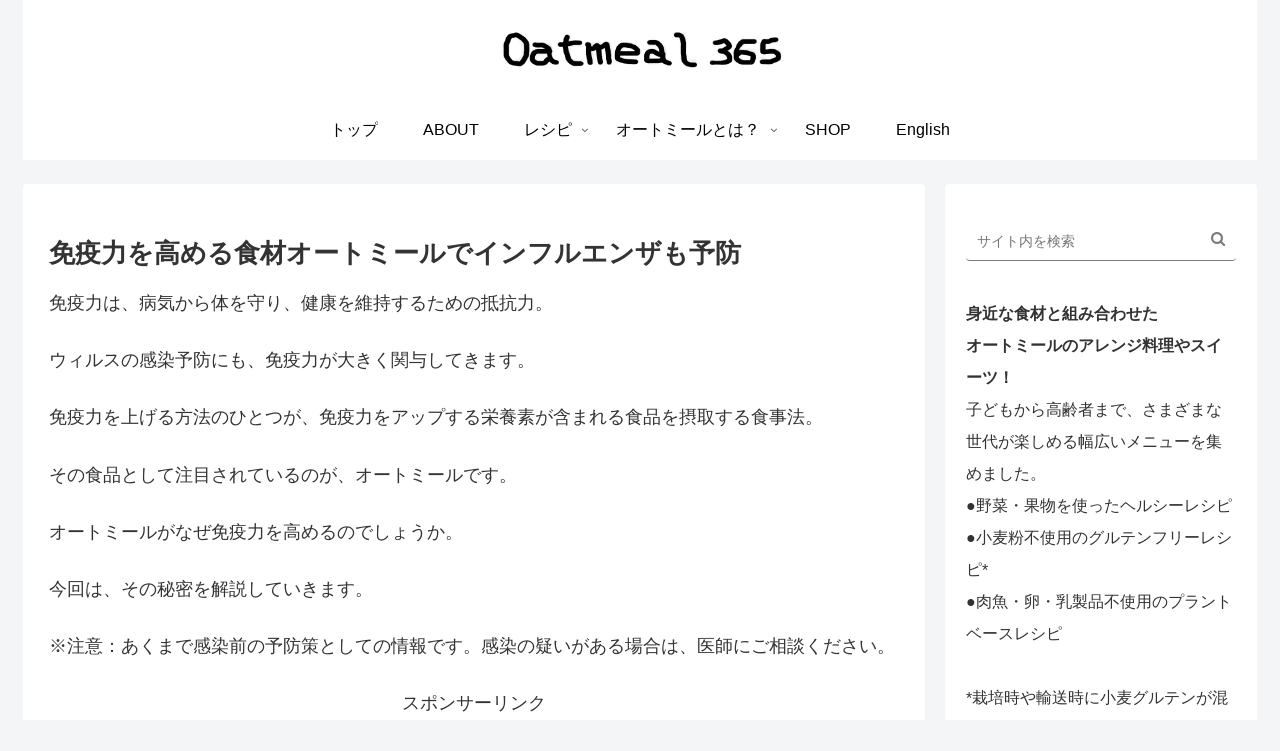

--- FILE ---
content_type: text/html; charset=utf-8
request_url: https://www.google.com/recaptcha/api2/aframe
body_size: 257
content:
<!DOCTYPE HTML><html><head><meta http-equiv="content-type" content="text/html; charset=UTF-8"></head><body><script nonce="V5E87wuse0O67nDPj-mN4A">/** Anti-fraud and anti-abuse applications only. See google.com/recaptcha */ try{var clients={'sodar':'https://pagead2.googlesyndication.com/pagead/sodar?'};window.addEventListener("message",function(a){try{if(a.source===window.parent){var b=JSON.parse(a.data);var c=clients[b['id']];if(c){var d=document.createElement('img');d.src=c+b['params']+'&rc='+(localStorage.getItem("rc::a")?sessionStorage.getItem("rc::b"):"");window.document.body.appendChild(d);sessionStorage.setItem("rc::e",parseInt(sessionStorage.getItem("rc::e")||0)+1);localStorage.setItem("rc::h",'1768729758620');}}}catch(b){}});window.parent.postMessage("_grecaptcha_ready", "*");}catch(b){}</script></body></html>